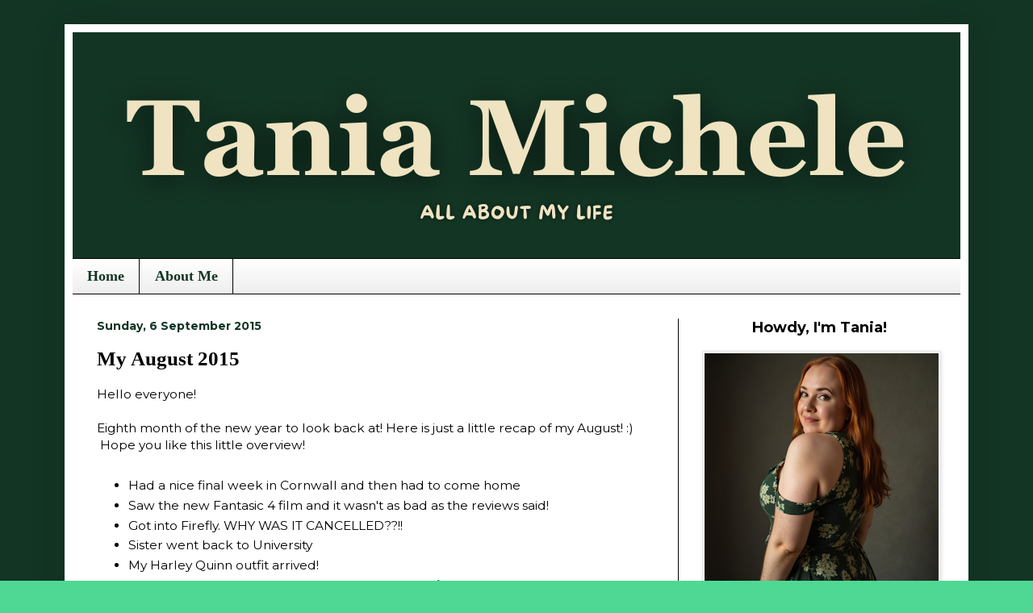

--- FILE ---
content_type: text/plain
request_url: https://www.google-analytics.com/j/collect?v=1&_v=j102&a=1860399243&t=pageview&_s=1&dl=https%3A%2F%2Fwww.taniamichele.com%2F2015%2F09%2Fmy-august-2015.html&ul=en-us%40posix&dt=Tania%20Michele%3A%20My%20August%202015&sr=1280x720&vp=1280x720&_u=IEBAAEABAAAAACAAI~&jid=698513040&gjid=727149528&cid=740453856.1768375258&tid=UA-43950759-1&_gid=117756515.1768375258&_r=1&_slc=1&z=758900859
body_size: -452
content:
2,cG-DX8SZ76CB0